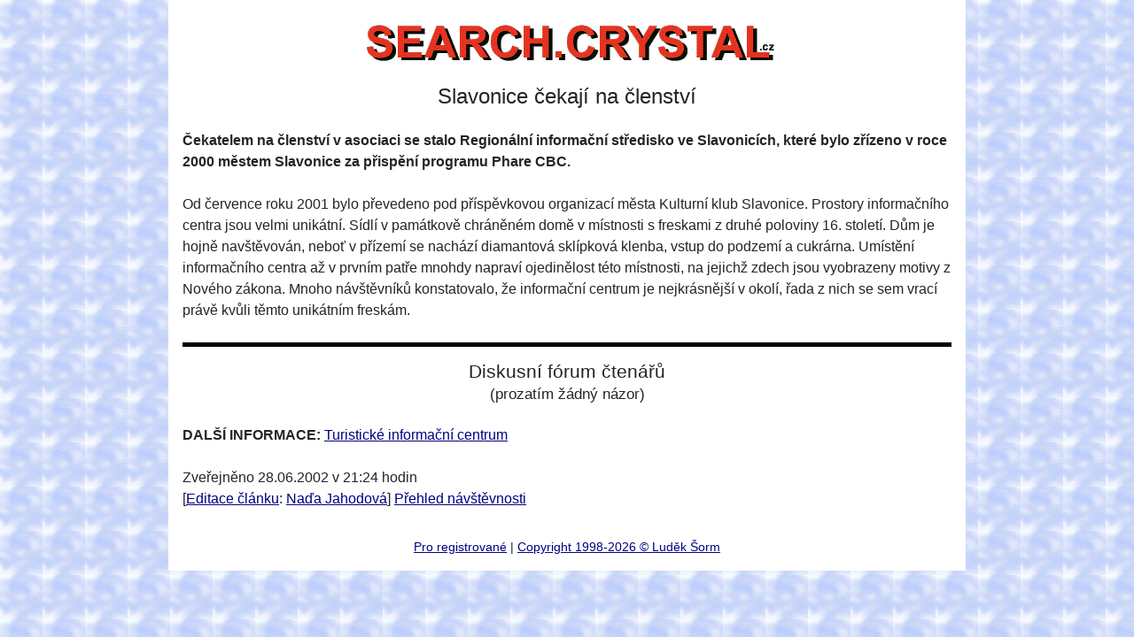

--- FILE ---
content_type: text/html; charset=UTF-8
request_url: http://search.crystal.cz/public/kapitola.phtml?kapitola=3796
body_size: 1894
content:
<!DOCTYPE html>
<html lang="cs">
<head><meta charset="utf-8"><meta name="Author" content="INFOSYSTEM s.r.o."><meta name="Description" content="Slavonice čekají na členství - CRYSTAL.CZ"><meta name="Keywords" content="adresář, rejstřík, Doménová koule, infosystém">
<meta name="Robots" content="index, follow"><meta property="og:site_name" content="Search.Crystal.cz">
<meta property="og:locale" content="cs_CZ">
<meta property="og:url" content="http://search.crystal.cz/public/kapitola.phtml?kapitola=3796">
<meta property="og:type" content="article">
<meta property="og:title" content="Slavonice čekají na členství">
<meta property="og:description" content="Čekatelem na členství v asociaci se stalo Regionální informační středisko ve Slavonicích, které bylo zřízeno v roce 2000 městem Slavonice za přispění programu Phare CBC.">
<script defer src="/lib/jquery/3.2.1/jquery.min.js"></script><meta name="viewport" content="width=device-width, initial-scale=1, shrink-to-fit=no"><link href="/lib/bootstrap/4.5.0/css/bootstrap.min.css" rel="stylesheet"><script defer src="/lib/bootstrap/4.5.0/js/bootstrap.bundle.min.js"></script><link rel="stylesheet" type="text/css" href="/css_rev44/bootstrapmod-4.5.0.css"><link rel="stylesheet" media="screen" type="text/css" href="/_crystal/css_rev1/layout.css"><link rel="stylesheet" media="print" type="text/css" href="/_crystal/css_rev1/print.css"><title>Slavonice čekají na členství - CRYSTAL.CZ</title>
</head>
<body>
<div id="h_wrap1"><div id="h_wrap2"><header id="h_header"><div id="h_logo1"><a href="/index.phtml" title="Přejít na úvodní stránku"><img src="/_crystal/img/logo.gif" width="468" height="60" alt="SEARCH.CRYSTAL.cz"></a></div></header>
<main id="h_main"><div id="public_kapitola"><article><h1 class="c_h1">Slavonice čekají na členství</h1>

<div class="odstavec1 mb-4"><strong>Čekatelem na členství v asociaci se stalo Regionální informační středisko ve Slavonicích, které bylo zřízeno v roce 2000 městem Slavonice za přispění programu Phare CBC.</strong></div>
<div class="mb-4">Od července roku 2001 bylo převedeno pod příspěvkovou organizací města Kulturní klub Slavonice. Prostory informačního centra jsou velmi unikátní. Sídlí v památkově chráněném domě v místnosti s freskami z druhé poloviny 16. století. Dům je hojně navštěvován, neboť v přízemí se nachází diamantová sklípková klenba, vstup do podzemí a cukrárna. Umístění informačního centra až v prvním patře mnohdy napraví ojedinělost této místnosti, na jejichž zdech jsou vyobrazeny motivy z Nového zákona. Mnoho návštěvníků konstatovalo, že informační centrum je nejkrásnější v okolí, řada z nich se sem vrací právě kvůli těmto unikátním freskám.</div>

<footer><div class="forum mb-4" style="border-top: 5px solid #000000;"><h2 class="text-center mt-3">Diskusní fórum čtenářů<br><span class="forumSouhrn small">(prozatím žádný názor)</span></h2><div class="tlacitka2"></div><div class="forumListovani"></div></div><div id="dalsiInf"><strong>DALŠÍ INFORMACE: </strong><a href="/encyklopedie/objekty1.phtml?id=22075" title="Další informace">Turistické informační centrum</a></div><div class="clanky mt-4"></div><div class="tlacitka1"></div><div class="zverejneno mt-4">Zveřejněno 28.06.2002 v&nbsp;21:24&nbsp;hodin </div><div id="navigaceDole"><span class="nd1">[<a href="/log.phtml?logStranka=%2Fpublic%2Fpublic.phtml%3Fkapitola%3D3796%26hlava%3D210">Editace článku</a>: <a href="mailto:aktualizace@infosystem.cz" title="poslat email">Naďa Jahodová</a>]</span> <span class="navstevnost"><a href="/visit.phtml?id=3796&amp;sn=/public/kapitola.phtml">Přehled návštěvnosti</a></span></div></footer></article></div></main><footer id="h_footer"><div id="h_copyright"><a href="/log.phtml?logStranka=%2Fpublic%2Fkapitola.phtml%3Fkapitola%3D3796">Pro registrované</a> | <a href="http://www.sorm.cz" target="_blank">Copyright 1998-2026 &copy; Luděk Šorm</a></div></footer></div></div></body></html>


--- FILE ---
content_type: text/css
request_url: http://search.crystal.cz/_crystal/css_rev1/layout.css
body_size: 381
content:
body {
	background: #ffffff url('../img/bgcolor.jpg');
}
#h_wrap1 a:not(.btn) {
	color: navy;
	text-decoration: underline;
}
#h_wrap1 a:visited:not(.btn) {
	color: navy;
}
#h_wrap1 a:hover:not(.btn) {
	text-decoration: none;
}
#h_wrap1 {
	margin: 0 auto;	
	min-width: 320px;
	max-width: 900px;
	padding: 0 1rem 0 1rem;
	background-color: #ffffff;
}
#h_logo1 {
	padding: 15px 5px 20px 5px;
	margin: 0 auto;
	text-align: center;
}
#h_nav {
	list-style-type: none;
	margin: 0 auto;
	text-align: center;
	padding: 0.5rem 0;
}
#h_nav li {
	display: inline-block;
	padding-right: 0.5rem;
}
#h_copyright {
	padding: 2rem 0 1rem 0;
	text-align: center;
	font-size: 0.9rem;
}
#h_wrap1 ol {
	padding-left: 1.5rem;
}
#h_wrap1 ul {
	padding-left: 1rem;
}
#h_wrap1 ul ul, #h_wrap1 ol ol, #h_wrap1 ul ol, #h_wrap1 ol ul {
	padding-left: 1.5rem;
}
#h_wrap1 ul ul ul, #h_wrap1 ol ol ol {
	padding-left: 2rem;
}
#h_wrap1 ul ul ul ul, #h_wrap1 ol ol ol ol {
	padding-left: 2.5rem;
}
#h_wrap1 li {
    line-height: 1.7;
}


--- FILE ---
content_type: text/css
request_url: http://search.crystal.cz/_crystal/css_rev1/print.css
body_size: 142
content:
* {
	max-width: 100% !important;
}
#h_logo1 {
	text-align: center;
	padding: 1rem 0 1.5rem 0;
}
#navigaceDole, #h_footer, #h_nav {
	display: none;
}
